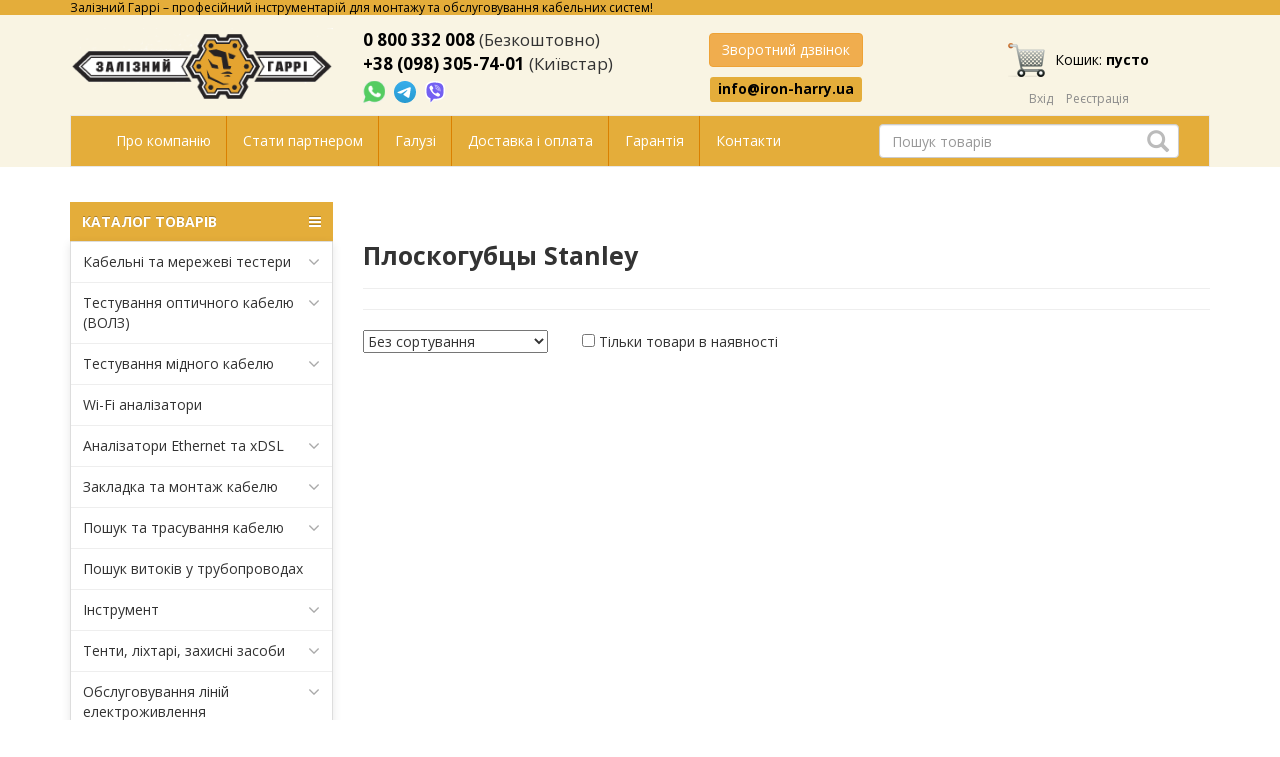

--- FILE ---
content_type: text/html; charset=utf-8
request_url: https://iron-harry.ua/tovar/3/3/3/
body_size: 15141
content:
<!DOCTYPE html>
<html>
<head>
    <meta charset="UTF-8"/>
    <meta name="google-site-verification" content="h0vEQLd_GbCISIS_m6mGh6HjWQOD_xXtdO4Fzq68GW0"/>
    <meta http-equiv="Cache-Control" content="max-age=3600, must-revalidate"/>
    <meta name="viewport" content="width=device-width, initial-scale=1.0"/>
    <meta name="robots" content="noyaca"/>
    <meta name="robots" content="noodp"/>
    <link href="/catalog/view/theme/ironharry/image/favicon.ico" rel="icon"/>
        <title>
        Плоскогубцы Stanley купити в Україні - Залізний Гаррі    </title>
            <meta name="description" content="Плоскогубцы Stanley - ціни, модельний ряд, опис, наявність на складі. Купити в Залізний Гаррі (Київ) зі швидкою доставкою по Україні!"/>     
    <!--<link rel="stylesheet" href="/catalog/view/style/bootstrap3/bootstrap.min.css">-->
    <link rel="stylesheet" type="text/css" href="/catalog/view/style/catalog.css"/>
    <link rel="stylesheet" type="text/css" href="/catalog/view/theme/ironharry/stylesheet/stylesheet.css?v=1"/>

    <script type="text/javascript" src="/catalog/view/theme/ironharry/javascript/library.js"></script>
    <script type="text/javascript" src="/catalog/view/theme/ironharry/javascript/framework.js"></script>

    <!-- Google tag (gtag.js) -->
    <script async src="https://www.googletagmanager.com/gtag/js?id=G-B6RQRKZN3C"></script>
    <script>
        window.dataLayer = window.dataLayer || [];
        function gtag(){dataLayer.push(arguments);}
        gtag('js', new Date());

        gtag('config', 'G-B6RQRKZN3C');
        gtag('config', 'AW-10889549859');
    </script>

    <!-- Event snippet for Website traffic conversion page -->
    <script> gtag('event', 'conversion', {'send_to': 'AW-10889549859/hr5DCNne5rwDEKOwxcgo'}); </script>

    <script type="text/javascript">
        window.clearCart = function () {
            ga('send', 'event', 'checkout_successful', 'checkout_successful');
        };
        window.form_callBack = function () {
            ga('send', 'event', 'call_back', 'call_back');
        };
        window.form_managerAsk = function () {
            ga('send', 'event', 'ask_manager', 'ask_manager');
        }
    </script>
</head>
<body>
<div id="up_arrow"></div>

<header>
    <!--<div class="top-row" style="width: 100%; color: white; font-family: 'Open Sans', sans-serif; background-color: red; text-align: center;">
        <div class="container">

            <div style="font-size: 16px; margin: 5px 0;">

                Акция! Месяц бесплатной доставки от «Залізного Гаррі»! <a href="https://iron-harry.ua/news/20200319/mesyacz-besplatnoj-dostavki-ot-zaliznogo-garri/" style="
    color: white;
    text-decoration: underline;
"> Подробнее... </a>
            </div>
        </div>
    </div>-->
    <div class="top-row visible-lg">
        <div class="container">
            <div class="top-row__promo">
                Залізний Гаррі – професійний інструментарій для монтажу та обслуговування кабельних систем!
            </div>

        </div>
    </div>
    <div class="container">
        <div class="row top-block row-flex">
            <div class="col-lg-3 col-md-3 col-sm-6 col-xs-6 top-block__item">
                <div class="top-block__logo">
                    <a href="/">
                        <img src="/catalog/view/theme/ironharry/image/sh.png" alt="Залізний Гаррі – професійний інструментарій для монтажу та обслуговування кабельних систем!">
                    </a>
                </div>
            </div>
            <div class="col-lg-3 col-md-3 col-sm-6 col-xs-6 top-block__item">
                <div class="top-block__number">
                    <a href="tel:0800332008">0 800 332 008</a> <span style="font-weight: 100;">(Безкоштовно)</span><br>
                    <a href="tel:+380983057401">+38 (098) 305-74-01</a> <span style="font-weight: 100;">(Київстар)</span>
                </div>
                <div class="top-block__messenger">
                    <a title="Напишіть нам у WhatsApp" href="https://wa.me/380983057401" target="_blank" rel="nofollow" onclick="ga('send','event','Whatsapp','Whatsapp');" class="whatsapp">
                        <img src="/catalog/view/image/whatsapp-button-sk.png">
                    </a>
                    <a title="Напишіть нам у Telegram" href="https://t.me/iron_harry" target="_blank" rel="nofollow" class="m-l-5">
                        <img src="/catalog/view/image/telegram_icon.svg" width="22px" height="22px">
                    </a>
                    <a title="Напишіть нам у Viber" href="viber://chat?number=+380955435912" class="viber vb_pk">
                        <img src="/catalog/view/image/icon_viber.svg">
                    </a>
                    <a title="Напишіть нам у Viber" href="viber://add?number=380955435912" class="viber vb_mb">
                        <img src="/catalog/view/image/icon_viber.svg">
                    </a>
                </div>
            </div>
            <div class="col-lg-3 col-md-3 col-sm-6 col-xs-6 top-block__item messenger">
                <div class="top-block__contacts">
                    <div class="top-block__button">
                        <button onclick="toggleCallRequest();" type="button" class="btn btn-warning call-request">Зворотний дзвінок</button>
                    </div>
                    <div class="top-block__mail">
                        <a class="label label-default" href="mailto:info@iron-harry.ua">info@iron-harry.ua</a>
                    </div>
                </div>
            </div>
            <div class="col-lg-3 col-md-3 col-sm-6 col-xs-6 top-block__item">
                <div class="top-block__cart">
                    <a href="/index.php?route=checkout/cart" class="top-block__cart-link hidden-xs">
                        <img class="top-block__cart-link-img" src="[data-uri]" alt="">
                        <span class="top-block__cart-link-text">Кошик: <strong>пусто</strong>
                            <br></span>
                    </a>

                    <a href="/index.php?route=checkout/cart" class="top-block__cart-link visible-xs">
                        <img class="top-block__cart-link-img" src="[data-uri]" alt="">
                    </a>

                </div>

                <div class="top-block__login">
                                            <ul class="register">
                            <li><a data-toggle="modal" data-target="#myModal">Вхід</a> </li>
                            <li> <a href="/index.php?route=checkout/registration">Реєстрація</a></li>
                        </ul>
                                    </div>
            </div>
        </div>
        <nav class="navbar navbar-default">
            <div class="container-fluid">

                <div class="navbar-header">
                    <button type="button" class="navbar-toggle collapsed" data-toggle="collapse" data-target="#bs-example-navbar-collapse-1" aria-expanded="false">
                        <span class="sr-only">Меню</span>
                        <span class="icon-bar"></span>
                        <span class="icon-bar"></span>
                        <span class="icon-bar"></span>
                    </button>
                    <a class="navbar-brand visible-xs">Меню</a>
                </div>

                <div class="collapse navbar-collapse" id="bs-example-navbar-collapse-1">
                    <ul class="nav navbar-nav">
                        <!-- <li><a href="/discounts.htm">Акции</a></li>
                        <li><a href="/news/">Новости</a></li>
                        <li><a href="/staties/">Статьи</a></li>
                        <li><a href="/videos/">Видео</a></li> -->
                        <li><a href="/about.htm">Про компанію</a></li>
                        <li><a href="/stat-partnerom/">Стати партнером</a></li>
                        <li><a href="/resheniya-po-otraslyam/">Галузі</a></li>
                        <li><a href="/payments-and-deliveries/">Доставка і оплата</a></li>
                        <li><a href="/warranty/">Гарантія</a></li>
                        <li><a href="/contact.htm">Контакти</a></li>
                    </ul>
                    <div id="search" class="navbar-form navbar-right search-block hidden-xs">
                        <div class="form-group search-block__input-block">

                            <input class="form-control search-block__input" onfocus="enableSearchResult(this)"
                                   type="text" onkeyup="liveSearch(this)" name="search" placeholder="Пошук товарів" autocomplete="off">

                            <a href="#" class="media search-block__res-item tpl__element">
                                <div class="media-left">
                                    <img class="media-object search-block__res-img">
                                </div>
                                <div class="media-body">
                                    <div class="search-block__res-description"></div>
                                </div>
                            </a>

                            <div class="search-block__results dropdown-menu"></div>

                            <span class="glyphicon glyphicon-search search-block__button" aria-hidden="true"></span>
                        </div>
                    </div>


                </div>
            </div>
        </nav>

        <div class="col-md-12 visible-xs header-search">
            <div id="search_m" class="navbar-form navbar-right search-block">
                <div class="form-group search-block__input-block">
                    <input class="form-control search-block__input-xs" onfocus="enableSearchResult(this)" type="text"
                           onkeyup="liveSearch(this)" name="search" placeholder="Пошук товарів" value="">

                    <a href="#" class="media search-block__res-item tpl__element">
                        <div class="media-left">
                            <img class="media-object search-block__res-img">
                        </div>
                        <div class="media-body">
                            <div class="search-block__res-description"></div>
                        </div>
                    </a>

                    <div class="search-block__results dropdown-menu"></div>

                    <span class="glyphicon glyphicon-search search-block__button" aria-hidden="true"></span>
                </div>
            </div>
        </div>

    </div>
</header>
<div class="background">
    <div class="container">
        <div class="row">
            <div class="col-md-3">
                <nav id="menu-vertical" class="btn-group btn-block">
    <button type="button" class="btn-menu btn-block dropdown-toggle" data-toggle="dropdown">
        <i class="fa fa-bars"></i>
        КАТАЛОГ ТОВАРІВ
    </button>
    <ul id="menu-vertical-list" class="dropdown-menu">

        <li data-submenu-id="menu-amazon-0" class="dropdown ">
			<span class="toggle-child">
				<i class="fa fa-plus plus"></i>
				<i class="fa fa-minus minus"></i>
			</span>
            <a href="javascript:void(0);" class="parent-link dropdown-toggle dropdown-img" data-toggle="dropdown">
                <i class="fa fa-angle-down arrow"></i>
                Кабельні та мережеві тестери </a>
            <div id="menu-amazon-0" class="ns-dd dropdown-menu-simple nsmenu-type-category-simple">
                <div class="dropdown-inner">

                    <ul class="list-unstyled nsmenu-haschild">
                        <li>
                            <a href="/tovar/1/5/84/">Кабельні тестери</a>
                        </li>
                        <li>
                            <a href="/tovar/1/11/1/">Мережеві тестери</a>
                        </li>
                        <li>
                            <a href="/tovar/1/5/85/">Сертифікація СКС</a>
                        </li>
                        <li>
                            <a href="/tovar/1/5/">Усі товари</a>
                        </li>

                    </ul>
                </div>
            </div>
        </li>

        <li data-submenu-id="menu-amazon-1" class="dropdown ">
			<span class="toggle-child">
				<i class="fa fa-plus plus"></i>
				<i class="fa fa-minus minus"></i>
			</span>
            <a href="javascript:void(0);" class="parent-link dropdown-toggle dropdown-img" data-toggle="dropdown">
                <i class="fa fa-angle-down arrow"></i>
                Тестування оптичного кабелю (ВОЛЗ)
            </a>
            <div id="menu-amazon-1" class="ns-dd dropdown-menu-simple nsmenu-type-category-simple">
                <div class="dropdown-inner">
                    <ul class="list-unstyled nsmenu-haschild">
                        <li>
                            <a href="/tovar/1/1/218/">Чищення оптичних конекторів</a>
                        </li>
                        <li>
                            <a href="/tovar/2/5/1/">Стрипери та ножиці для кевлару</a>
                        </li>
                        <li>
                            <a href="/tovar/2/5/7/">Набори інструментів для ВОЛЗ</a>
                        </li>
                        <li>
                            <a href="/tovar/1/1/10/">Зварювальні апарати для оптоволокна</a>
                        </li>
                        <li>
                            <a href="/tovar/1/32/">Сколювачі оптоволокна</a>
                        </li>
                        <li>
                            <a href="/tovar/1/1/4/">Оптичні рефлектометри</a>
                        </li>
                        <li>
                            <a href="/tovar/1/1/43/">VFL локатори пошкоджень</a>
                        </li>
                        <li>
                            <a href="/tovar/1/26/">Оптичні тестери</a>
                        </li>
                        <li>
                            <a href="/tovar/1/1/17/">Вимірники оптичної потужності</a>
                        </li>
                        <li>
                            <a href="/tovar/1/27/">Джерела оптичного випромінювання</a>
                        </li>
                        <li>
                            <a href="/tovar/1/1/20/">Вимірники втрат ВОЛЗ</a>
                        </li>
                        <li>
                            <a href="/tovar/1/1/42/">Атенюатори, ідентифікатори волокна</a>
                        </li>
                        <li>
                            <a href="/tovar/1/1/52/">Мікроскопи та відеомікроскопи</a>
                        </li>
                        <li>
                            <a href="/tovar/1/1/39/">Аксесуари для ВОЛЗ</a>
                        </li>
                        <li>
                            <a href="/tovar/1/1/9/">Оптичні телефони</a>
                        </li>
                        <li>
                            <a href="/tovar/1/1/1/">Встановлення клейових конекторів</a>
                        </li>
                        <li>
                            <a href="/tovar/1/28/">Усі товари</a>
                        </li>
                    </ul>
                </div>
            </div>
        </li>

        <li data-submenu-id="menu-amazon-2" class="dropdown ">
			<span class="toggle-child">
				<i class="fa fa-plus plus"></i>
				<i class="fa fa-minus minus"></i>
			</span>
            <a href="javascript:void(0);" class="parent-link dropdown-toggle dropdown-img" data-toggle="dropdown">
                <i class="fa fa-angle-down arrow"></i>
                Тестування мідного кабелю
            </a>
            <div id="menu-amazon-2" class="ns-dd dropdown-menu-simple nsmenu-type-category-simple">
                <div class="dropdown-inner">
                    <ul class="list-unstyled nsmenu-haschild">
                        <li>
                            <a href="/tovar/1/6/14/">Рефлектометри для міді</a>
                        </li>
                        <li>
                            <a href="/tovar/1/31/">Генератори та щупи (прозвонка)</a>
                        </li>
                        <li>
                            <a href="/tovar/1/8/3/">Тестові телефонні трубки</a>
                        </li>
                        <li>
                            <a href="/tovar/1/10/59/">Мультиметри</a>
                        </li>
                        <li>
                            <a href="/tovar/1/31/">Усі товари</a>
                        </li>
                    </ul>
                </div>
            </div>
        </li>

        <li data-submenu-id="menu-amazon-4" class="dropdown ">
			<span class="toggle-child">
				<i class="fa fa-plus plus"></i>
				<i class="fa fa-minus minus"></i>
			</span>
            <a href="/tovar/1/22/8/" class="parent-link dropdown-toggle dropdown-img" style="cursor: pointer" data-toggle="dropdown">
                Wi-Fi аналізатори
            </a>
        </li>

        <li data-submenu-id="menu-amazon-6" class="dropdown ">
			<span class="toggle-child">
				<i class="fa fa-plus plus"></i>
				<i class="fa fa-minus minus"></i>
			</span>
            <a href="javascript:void(0);" class="parent-link dropdown-toggle dropdown-img" data-toggle="dropdown">
                <i class="fa fa-angle-down arrow"></i>
                Аналізатори Ethernet та xDSL
            </a>
            <div id="menu-amazon-6" class="ns-dd dropdown-menu-simple nsmenu-type-category-simple">
                <div class="dropdown-inner">
                    <ul class="list-unstyled nsmenu-haschild">
                        <li>
                            <a href="/tovar/1/9/9/">Аналізатори xDSL</a>
                        </li>
                        <li>
                            <a href="/tovar/1/3/51/">Аналізатори Ethernet, SDH/SONET, OTN, Fiber</a>
                        </li>
                        <li>
                            <a href="/tovar/1/3/">Усі товари</a>
                        </li>
                    </ul>
                </div>
            </div>
        </li>

        <li data-submenu-id="menu-amazon-7" class="dropdown ">
			<span class="toggle-child">
				<i class="fa fa-plus plus"></i>
				<i class="fa fa-minus minus"></i>
			</span>
            <a href="javascript:void(0);" class="parent-link dropdown-toggle dropdown-img" data-toggle="dropdown">
                <i class="fa fa-angle-down arrow"></i>
                Закладка та монтаж кабелю
            </a>
            <div id="menu-amazon-7" class="ns-dd dropdown-menu-simple nsmenu-type-category-simple">
                <div class="dropdown-inner">
                    <ul class="list-unstyled nsmenu-haschild">
                        <li>
                            <a href="/tovar/2/2/1/">Пристрій закладки кабелю (ПЗК)</a>
                        </li>

                        <li>
                            <a href="/tovar/2/2/15/">Телескопічні жердини (штанги)</a>
                        </li>
                        <li>
                            <a href="/tovar/2/2/16/">Панчохи для захоплення кабелю</a>
                        </li>
                        <li>
                            <a href="/tovar/2/2/6/">Кабельні лебідки</a>
                        </li>
                        <li>
                            <a href="/tovar/2/2/14/">Ролики для протягування кабелю</a>
                        </li>
                        <li>
                            <a href="/tovar/2/2/135/">Домкрати для кабельних барабанів</a>
                        </li>
                        <li>
                            <a href="/tovar/2/11/3/">Задувка оптичного кабелю</a>
                        </li>
                        <li>
                            <a href="/tovar/2/11/">Усі товари</a>
                        </li>
                    </ul>
                </div>
            </div>
        </li>

        <li data-submenu-id="menu-amazon-8" class="dropdown ">
			<span class="toggle-child">
				<i class="fa fa-plus plus"></i>
				<i class="fa fa-minus minus"></i>
			</span>
            <a href="javascript:void(0);" class="parent-link dropdown-toggle dropdown-img" data-toggle="dropdown">
                <i class="fa fa-angle-down arrow"></i>
                Пошук та трасування кабелю
            </a>
            <div id="menu-amazon-8" class="ns-dd dropdown-menu-simple nsmenu-type-category-simple">
                <div class="dropdown-inner">
                    <ul class="list-unstyled nsmenu-haschild">
                        <li>
                            <a href="/tovar/1/2/">Трасошукачі</a>
                        </li>
                        <li>
                            <a href="/tovar/1/12/3/">Маркерошукачі та маркери</a>
                        </li>
                        <li>
                            <a href="/tovar/1/7/1/">Тестові набори</a>
                        </li>
                        <li>
                            <a href="/tovar/1/7/2/">Тональні генератори</a>
                        </li>
                        <li>
                            <a href="/tovar/1/7/7/">Індуктивні щупи</a>
                        </li>
                        <li>
                            <a href="/tovar/1/29/">Усі товари</a>
                        </li>
                    </ul>
                </div>
            </div>
        </li>

        <li data-submenu-id="menu-amazon-9" class="dropdown ">
			<span class="toggle-child">
				<i class="fa fa-plus plus"></i>
				<i class="fa fa-minus minus"></i>
			</span>
            <a href="/tovar/1/21/" class="parent-link dropdown-toggle dropdown-img" style="cursor: pointer" data-toggle="dropdown">
                Пошук витоків у трубопроводах
            </a>
        </li>

        <li data-submenu-id="menu-amazon-11" class="dropdown ">
			<span class="toggle-child">
				<i class="fa fa-plus plus"></i>
				<i class="fa fa-minus minus"></i>
			</span>
            <a href="javascript:void(0);" class="parent-link dropdown-toggle dropdown-img" data-toggle="dropdown">
                <i class="fa fa-angle-down arrow"></i>
                Інструмент
            </a>
            <div id="menu-amazon-11" class="ns-dd dropdown-menu-simple nsmenu-type-category-simple">
                <div class="dropdown-inner">
                    <ul class="list-unstyled nsmenu-haschild">
                        <li>
                            <a href="/tovar/2/1/">Набори інструментів</a>
                        </li>
                        <li>
                            <a href="/tovar/2/4/">Кримпери</a>
                        </li>
                        <li>
                            <a href="/tovar/2/3/">Стріппери</a>
                        </li>
                        <li>
                            <a href="/tovar/2/3/4/">Ножі</a>
                        </li>
                        <li>
                            <a href="/tovar/2/3/7/">Ножиці</a>
                        </li>
                        <li>
                            <a href="/tovar/2/7/">Розшивка на крос</a>
                        </li>
                        <li>
                            <a href="/tovar/2/6/">Накрутка кабелю</a>
                        </li>
                        <li>
                            <a href="/tovar/3/19/">Слюсарний інструмент</a>
                        </li>
                        <li>
                            <a href="/tovar/3/8/">Інструмент для перфорації листового металу</a>
                        </li>
                        <li>
                            <a href="/tovar/2/12/">Усі товари</a>
                        </li>
                    </ul>
                </div>
            </div>
        </li>

        <li data-submenu-id="menu-amazon-12" class="dropdown ">
			<span class="toggle-child">
				<i class="fa fa-plus plus"></i>
				<i class="fa fa-minus minus"></i>
			</span>
            <a href="javascript:void(0);" class="parent-link dropdown-toggle dropdown-img" data-toggle="dropdown">
                <i class="fa fa-angle-down arrow"></i>
                Тенти, ліхтарі, захисні засоби
            </a>
            <div id="menu-amazon-12" class="ns-dd dropdown-menu-simple nsmenu-type-category-simple">
                <div class="dropdown-inner">
                    <ul class="list-unstyled nsmenu-haschild">
                        <li>
                            <a href="/tovar/3/2/1/">Професійні ліхтарі</a>
                        </li>
                        <li>
                            <a href="/tovar/3/10/1/">Ящики, кейси, сумки</a>
                        </li>
                        <li>
                            <a href="/tovar/3/2/18/">Окуляри захисні</a>
                        </li>
                        <li>
                            <a href="/tovar/3/17/">Усі товари</a>
                        </li>
                    </ul>
                </div>
            </div>
        </li>

        <li data-submenu-id="menu-amazon-13" class="dropdown ">
			<span class="toggle-child">
				<i class="fa fa-plus plus"></i>
				<i class="fa fa-minus minus"></i>
			</span>
            <a href="javascript:void(0);" class="parent-link dropdown-toggle dropdown-img" data-toggle="dropdown">
                <i class="fa fa-angle-down arrow"></i>
                Обслуговування ліній електроживлення
            </a>
            <div id="menu-amazon-13" class="ns-dd dropdown-menu-simple nsmenu-type-category-simple">
                <div class="dropdown-inner">
                    <ul class="list-unstyled nsmenu-haschild">
                        <li>
                            <a href="/tovar/1/30/1/">Муфти холодної усадки</a>
                        </li>
                        <li>
                            <a href="/tovar/1/5/76/">Індикатори короткого замикання (ІКЗ)</a>
                        </li>
                        <li>
                            <a href="/tovar/1/6/14/">Рефлектометри для міді</a>
                        </li>
                        <li>
                            <a href="/tovar/1/29/">Прилади для пошуку кабелю в землі та стінах</a>
                        </li>
                        <li>
                            <a href="/tovar/1/30/2/">Ізоляційні матеріали</a>
                        </li>
                        <li>
                            <a href="/tovar/1/30/">Усі товари</a>
                        </li>
                    </ul>
                </div>
            </div>
        </li>

        <li data-submenu-id="menu-amazon-14" class="dropdown ">
			<span class="toggle-child">
				<i class="fa fa-plus plus"></i>
				<i class="fa fa-minus minus"></i>
			</span>
            <a href="javascript:void(0);" class="parent-link dropdown-toggle dropdown-img" data-toggle="dropdown">
                <i class="fa fa-angle-down arrow"></i>
                Прилади загального призначення
            </a>
            <div id="menu-amazon-14" class="ns-dd dropdown-menu-simple nsmenu-type-category-simple">
                <div class="dropdown-inner">

                    <ul class="list-unstyled nsmenu-haschild">
                        <li>
                            <a href="/tovar/1/10/24/">Тестери напруги</a>
                        </li>
                        <li>
                            <a href="/tovar/1/10/59/">Мультиметри</a>
                        </li>
                        <li>
                            <a href="/tovar/1/15/">Усі товари</a>
                        </li>
                    </ul>
                </div>
            </div>
        </li>

    </ul>
</nav>
<div id="menuMask"></div>

<div id="menuconf"></div>

<script type="text/javascript">
    $(window).bind("load resize", function (e) {
        var $menu = $("#menu-vertical-list");
        if ($(window).width() > 922) {
            $menu.menuAim('switchToHover');
        } else {
            $menu.menuAim('switchToClick');
        }

        $menu.menuAim({
            activateCallback: activateSubmenu,
            deactivateCallback: deactivateSubmenu
        });

        function activateSubmenu(row) {
            var $row = $(row),
                submenuId = $row.data("submenuId"),
                $submenu = $("#" + submenuId),
                height = $menu.outerHeight(),
                width = $menu.outerWidth();
            $submenu.css({
                display: "block",
                top: -1
            });
            $row.find("a").addClass("maintainHover");
        }

        function deactivateSubmenu(row) {
            var $row = $(row),
                submenuId = $row.data("submenuId"),
                $submenu = $("#" + submenuId);
            $submenu.css("display", "none");
            $row.find("a").removeClass("maintainHover");
        }

        $("#menu-vertical .dropdown-menu li").click(function (e) {
            e.stopPropagation();
        });
        $("#menu-vertical .dropdown-menu li").click(function (e) {
            $("a.maintainHover").removeClass("maintainHover");
        });

    });

    $(".ns-dd").hover(function () {
        $(this).parent().find('.parent-link').toggleClass('hover');
    });
    $(".child-box").hover(function () {
        $(this).parent().find('.with-child').toggleClass('hover');
    });
    $(".toggle-child").click(function () {
        $(this).toggleClass('open');
        $(this).parent().parent().parent().toggleClass('activemenu');
        $(this).parent().find('.dropdown-menu-simple').slideToggle(200);
        $(this).parent().find('.dropdown-menu-full').slideToggle(200);
        $(this).parent().find('.dropdown-menu-full-image').slideToggle(200);
        $(this).parent().find('.dropdown-menu-html-block').slideToggle(200);
        $(this).parent().find('.dropdown-menu-manufacturer').slideToggle(200);
        $(this).parent().find('.dropdown-menu-information').slideToggle(200);
        $(this).parent().find('.dropdown-menu-product').slideToggle(200);
    });

</script>




    <!-- нужно только для НЕсворачивания меню на десктопной версии -->
    <script type="text/javascript">
        if (window.matchMedia("(min-width: 992px)").matches) {
            $('#menu-vertical-list').addClass("nsmenu-block");
        }
        $(window).resize(function () {
            if ($(window).width() > 992) {
                $('#menu-vertical-list').addClass("nsmenu-block");
            } else {
                $('#menu-vertical-list').removeClass("nsmenu-block");
            }
        });
        $(function () {
            $('#menu-header-open').css({'min-height': $('#menu-vertical-list').outerHeight() - 20});
        });
    </script>


<div class="list-group menu-module hidden-xs">
    <a class="list-group-item" href="/news/">Новини</a>
    <a class="list-group-item" href="/staties/">Статті</a>
    <a class="list-group-item" href="/videos/">Відео</a>
    <a class="list-group-item" href="/discounts.htm">Акції</a>
</div><script>
    $(document).ready(function() {

        if($('.filters__category .clear-all').html()) {

            $('#menu-vertical-list').removeClass("nsmenu-block");

            var filter = $('div.filters_block').html();
            $('div.filters_block').html('');
            $('div.sk_filters').html(filter);
        }
        else {
            $('#menu-vertical-list').addClass("nsmenu-block");
        }
    });
</script>

<div class="hidden-md hidden-lg filters-button-block" onClick="$('.sk_filters').slideToggle(1100); return false;">Фільтри</div>
<div class="sk_filters"></div><br>
<div class="jumbotron podpiska-container visible-md visible-lg">
    <a class="podpiska-link" href="/?route=sub/news">
        <p> <span style="font-size:20px; color: #e4ad3a;">Підписатись на новини!</p>
    </a>
</div>

<div class="owl-carousel owl-theme visible-lg">
    <div class="item">
        <a href="/tovar/120837/">
            <img border="0" src="/catalog/view/theme/ironharry/image/slides/CM210.jpg" />
        </a>
    </div>
    <div class="item">
        <a href="/tovar/1/1/43/">
            <img border="0" src="/catalog/view/theme/ironharry/image/slides/GRW-VLS-8-10.jpg" />
        </a>
    </div>
    <div class="item">
        <a href="/tovar/45948/">
            <img border="0" src="/catalog/view/theme/ironharry/image/slides/GT-701K-G.jpg" />
        </a>
    </div>
    <div class="item">
        <a href="/tovar/2/4/15/">
            <img border="0" src="/catalog/view/theme/ironharry/image/slides/JIC-RJ45-5100.jpg" />
        </a>
    </div>
    <div class="item">
        <a href="/tovar/120677/">
            <img border="0" src="/catalog/view/theme/ironharry/image/slides/LinkXpert TP.jpg" />
        </a>
    </div>
    <div class="item">
        <a href="/tovar/34081/">
            <img border="0" src="/catalog/view/theme/ironharry/image/slides/NetCat Pro.jpg" />
        </a>
    </div>
    <div class="item">
        <a href="/tovar/101181/">
            <img border="0" src="/catalog/view/theme/ironharry/image/slides/SWIFT-K33.jpg" />
        </a>
    </div>
    <div class="item">
        <a href="/tovar/104389/">
            <img border="0" src="/catalog/view/theme/ironharry/image/slides/UC-4569.jpg" />
        </a>
    </div>
</div>

<script>
    $('.owl-carousel').owlCarousel({
        items: 1,
        loop: true,
        margin: 10,
        animateOut: 'fadeOut',
        animateIn: 'fadeIn',
        autoHeight: true,
        autoplay: true,
        autoplayTimeout: 3000,
        autoplayHoverPause: true
    })
</script>

<div class="visible-md visible-lg" style="text-align:center; margin:10px 0;">
    <a href="https://www.facebook.com/ZaliznyiHarry/?epa=SEARCH_BOX" target="_blank"><img
            src="/catalog/view/theme/ironharry/image/facebook.png"></a>
    <!-- <a href="http://vk.com/iron_harry" target="_blank"><img src="/catalog/view/theme/ironharry/image/vkontakte.png"></a>
    <a href="https://twitter.com/Iron_Harry" target="_blank"><img src="/catalog/view/theme/ironharry/image/twitter.png"></a> -->
</div>

<div class="visible-md visible-lg" style="text-align:center; margin:10px 0;">
    <p><a style="font-size: inherit;" data-fancybox data-type="iframe" data-src="/privacy/ua/policy.php?site=https://iron-harry.ua&mail=info@iron-harry.ua" href="javascript:void(0)">Політика конфіденційності та захисту персональних даних</a></p>
</div>

            </div>
            <div class="col-md-9">
                <div class="modal fade cart-modal" tabindex="-1" role="dialog">
    <div class="modal-dialog modal-lg" role="document">
        <div class="modal-content">
            <div class="modal-header">
                <button type="button" class="close" data-dismiss="modal" aria-label="Close"><span aria-hidden="true">&times;</span>
                </button>
                <p class="modal-title">Товар додано до кошика</p>
            </div>
            <div class="modal-body">
                <div class="row">
                    <div class="col-lg-8 col-md-8 col-sm-7 col-xs-12">
                        <div class="media">
                            <div id="cart-modal-img" class="media-left media-middle"></div>
                            <div class="media-body">
                                <p id="cart-modal-title"></p>
                                <p id="cart-modal-articul">
                                    <span class="label label-default"></span>
                                </p>
                                <p id="cart-modal-quantity">Кількість: <strong></strong></p>
                                <p id="cart-modal-price"><strong></strong></p>
                            </div>
                        </div>
                    </div>
                    <div class="col-lg-4 col-md-4 col-sm-5 col-xs-12">
                        <div class="well">
                            <p class="modal-title">В кошику</p><br>
                            <p id="cart-modal-total-quantity">Товарів: <strong></strong></p>
                            <p id="cart-modal-total-price">На суму: <strong></strong></p>
                            <hr>
                            <p class="text-center">
                                <a href="/index.php?route=checkout/cart" class="btn btn-primary">Перейти до кошика</a>
                            </p>
                        </div>
                    </div>
                </div>
            </div>
        </div>
    </div>
</div>




<div class="category">
            <div class="page-header">
        <h1>Плоскогубцы Stanley</h1>
    </div>
        <!--    --><!--        <a class="category__main-image fancybox" href="--><!--">-->
<!--            <img class="category__main-img" src="--><!--" alt="--><!--"/>-->
<!--        </a>-->
<!--    -->            
        
            </div>


            <div id="products-block-start"></div>
    
    
<hr />

<div class="filters_block">
    <div class="filters__category">
                        <div class="show-filters"></div>
            </div>
</div>
<div class="filters__category">
    <input type="hidden" name="page" class="filters__parameters" value=""/>
    <input type="hidden" class="filters__item-sort-input filters__parameters" value="" name="sort"/>
    <div class="sort-group row">
        <div class="col-md-3 col-sm-4 col-xs-12">
            <select id='sort_by_price'>
                <option value="1">Без сортування</option>
                <option value="2"  >Від дешевих до дорогих</option>
                <option value="3"  >Від дорогих до дешевих</option>
            </select>
        </div>
        <div class="col-md-9 col-sm-8 col-xs-12">
            <input type="checkbox" value="1" id="in_stock"  >
            <label for="in_stock">Тільки товари в наявності</label>
        </div>
    </div>
    <div class="btn-group1" data-toggle="buttons" style="display: none">
        <label onclick="categoryFiltersSortChangedNew()" type="button" class="btn btn-primary ">
            Сортувати за ціною         </label>
        <label onclick="categoryFiltersChangedNew(true)" class="btn btn-primary ">
            <input id="filters__item_exists" class="filters__parameters" name="exist" type="checkbox" autocomplete="off" >
            Тільки товари в наявності
        </label>
    </div>
</div>

        
    <nav class="pagination__container">
        <ul class="pagination">
                                            </ul>
    </nav>


    <div class="category__bottom user-content">
            </div>

<script>
    $('.category__thumbs').owlCarousel({
        loop: false,
        center: true,
        margin: 5,
        items:10,
        nav: false
    })
</script>            </div>
        </div>
    </div>
</div>

<div class="modal__call-req">
    <div class="call-req">
    <script type="text/javascript">
        function toggleCallRequest() {
            $('.call-req').fadeToggle(100);
        }

        function sendCallRequest() {
            $.ajax({
                url: '/index.php?route=information/forms/callRequest',
                type: "POST",
                data: $('.call-req form').serialize(),
                success: function (data) {
                    $('.call-req form').replaceWith(data);
                }
            });
        }
    </script>
    <div class="call-req__tittle-block">
        <div class="call-req__title">Замовити дзвінок</div>
        <div class="call-req__close" onclick="toggleCallRequest();">X</div>
    </div>
    
        
            <form method="post" id="form_22" enctype="multipart/form-data">
	<input type="hidden" name="_send_form_22" value="1">
	<input type="hidden" name="workAlways" value="">
	<input type="hidden" name="url" value="">
	<input type="hidden" name="agent" value="">
	<div class="form_ch" style="display:none;">
	    <div>Телефон: <input name="telephone" value=""></div>
		<div>Email: <input name="email" value="" style="width:200px;"></div>
		<div>Подтверждение согласия на отправку данных: <input name="confirm" value="1" type="checkbox"></div>
	</div>
	
	<script>
	
	    (function(){
	        
	        // Это не работает на старых jquery
	        /*let f = $("#form_22");*/
	        
	        $("#form_22").find(".form_ch").hide();
            $("#form_22").find("input[name=con"+"fi"+"rm]").val("9"+"90").prop("checked","checked").attr("checked","checked");
            $("#form_22").find("input[name=ur"+"l]").val(document.location);
            $("#form_22").find("input[name=ag"+"ent]").val(navigator.userAgent);
            $("body").on("click change keyup", "input", function(){
                $("#form_22").find("input[name=te"+"leph"+"one]").val("1769012515ba57515cc082dede217b933cbec21782");
                
                /*console.log(
                "confirm="+
                $("#form_22").find("input[name=con"+"fi"+"rm]").val()+
                "  key="+
                $("#form_22").find("input[name=te"+"leph"+"one]").val()
                );*/
           
            });
        })();
        
    </script>        <div class="call-req__body">
            <div class="call-req__description">
                Залишіть свої контакти і наш спеціаліст передзвонить Вам<br/>
                протягом кількох хвилин.<br/>
                Час роботи контакт-центру <strong>9:00 – 18:00</strong> (по Україні)
            </div>
            <div class="call-req__form">
                <div class="call-req__row">
                    <div class="call-req__label">Ваше ім'я</div>
                    <input name="field_4[]" value="" class="call-req__input call-req__input-name " type="text">                </div>
                <div class="call-req__row">
                    <div class="call-req__label">Телефон</div>
                    <input name="field_8[]" value="" class="call-req__input call-req__input-phone " type="text">                </div>
                <div class="call-req__row">
                    <div class="call-req__label">Коментар</div>
                    <textarea name="field_17[]" class="call-req__textarea call-req__input-comment "></textarea>                </div>
                <div class="call-req__row">
                                        <label>
						<input name="field_170[]" class="mr-5" type="checkbox" value="1"><label class="newPolitic"></label>
<br class="anchor" style="display: none;">
<script>
    $('.anchor').prevAll('.newPolitic:first').replaceWith(' Я приймаю умови <a style="font-size: inherit;" data-fancybox data-type="iframe" data-src="/privacy/ua/offerta.php?site=' + window.location.protocol + '//' + window.location.hostname + '" href="javascript:void(0)">Угоди користувача</a> і даю свою згоду на обробку моїх персональних даних на умовах і для цілей, визначених <a style="font-size: inherit;" data-fancybox data-type="iframe" data-src="/privacy/ua/policy.php?site=' + window.location.protocol + '//' + window.location.hostname + '&mail=info@' + window.location.hostname + '">Політикою конфіденційності</a>');
</script>  <span class="error">*</span>                    </label>
                </div>
                <div class="call-req__row">
                    <div class="call-req__send-form" onclick="sendCallRequest();">Відправити</div>
                    <div class="call-req__close-form" onclick="toggleCallRequest();">Закрити</div>
                </div>
            </div>
        </div>
        </form>

    </div>
</div>
<nav class="navbar navbar-default visible-xs footer-menu">
    <div class="container-fluid">

        <div class="navbar-header">
            <button type="button" class="navbar-toggle collapsed" data-toggle="collapse"
                    data-target="#bs-example-navbar-collapse-2" aria-expanded="false">
                <span class="sr-only">Меню</span>
                <span class="icon-bar"></span>
                <span class="icon-bar"></span>
                <span class="icon-bar"></span>
            </button>
            <a class="navbar-brand-color visible-xs">См. также</a>
        </div>

        <div class="collapse navbar-collapse" id="bs-example-navbar-collapse-2">
            <ul class="nav navbar-nav">
                <li><a class="hidden-sm hidden-md hidden-lg" href="/news/">Новости</a></li>
                <li><a class="hidden-sm hidden-md hidden-lg" href="/staties/">Статьи</a>
                </li>
                <li><a class="hidden-sm hidden-md hidden-lg" href="/videos/">Видео</a></li>
                <li><a class="hidden-sm hidden-md hidden-lg" href="/discounts.htm">Акции</a></li>
            </ul>
            <div id="search" class="navbar-form navbar-right search-block hidden-xs">
                <div class="form-group search-block__input-block">
                    <input class="form-control search-block__input" onfocus="enableSearchResult(this)"
                           type="text" onkeyup="liveSearch(this)" name="search" placeholder="Поиск товаров" value="">

                    <a href="#" class="media search-block__res-item tpl__element">
                        <div class="media-left">
                            <img class="media-object search-block__res-img">
                        </div>
                        <div class="media-body">
                            <div class="search-block__res-description"></div>
                        </div>
                    </a>

                    <div class="search-block__results dropdown-menu"></div>

                    <span class="glyphicon glyphicon-search search-block__button" aria-hidden="true"></span>
                </div>
            </div>


        </div>
    </div>
</nav>

<div class="container visible-xs">
    <div class="row">
        <div class="col-sm-12 col-xs-12">
            <div class="jumbotron podpiska-container">
                <a class="podpiska-link" href="/?route=sub/news">
                    <p> <span style="font-size:20px; color: #e4ad3a;">Підписатись на новини!</p>
                </a>
            </div>
        </div>
    </div>
</div>

<!--<div class="container-fluid footer__bottom">-->
<!--    &copy; 2004---><!-- «Залізний Гаррі». Все права защищены.-->
<!--    Перепечатка информации возможна только при согласии-->
<!--    администратора и активной ссылки на источник. <br>-->
<!--</div>-->
<div class="container-fluid footer__bottom">
    &copy; 2004-2026 «Залізний Гаррі» - Українa, м. Київ, вул. Старосільська 1У, 2 під'їзд, тел: 0 800 332 008, info@iron-harry.ua <br>
    Всі права захищені. Передрук інформації можливий лише за згодою адміністратора та активному посиланні на джерело.
</div>

<div class="modal fade" id="myModal" tabindex="-1" role="dialog" aria-labelledby="myModalLabel">
    <div class="modal-dialog modal-sm" role="document">
        <div class="modal-content">
            <div class="modal-header">
                <button type="button" class="close" data-dismiss="modal" aria-label="Close"><span
                            aria-hidden="true">&times;</span></button>
                <h4 class="modal-title" id="myModalLabel">Увійти та замовити</h4>
            </div>
            <div class="modal-body">
                <div class="right-login">
                    <div class="login_block">
                        <div class="input-group">
                            <span class="input-group-addon" id="basic-addon1">E-mail:</span>
                            <input type="text" id="login_email" name="login_email" class="form-control" aria-describedby="basic-addon1">
                        </div>
                        <br>
                        <div class="input-group">
                            <span class="input-group-addon" id="basic-addon2">Пароль:</span>
                            <input type="password" id="login_pass" name="login_pass" class="form-control" aria-describedby="basic-addon2">
                        </div>
                        <br>
                        <div class="button_container">
                            <button class="btn btn-default login_button button">Увійти</button>
                        </div>
                        <br>
                        <div class="forget_notice">
                            <a href="#">Забули свій пароль?</a>
                        </div>
                    </div>
                    <div class="forgotten_block" style="display: none">
                        <h3>Нагадування пароля</h3>

                        <div class="input-group">
                            <span class="input-group-addon" id="basic-addon3">E-mail:</span>
                            <input type="text" id="forgotten_email" name="login_email_forgot" class="form-control" aria-describedby="basic-addon3">
                        </div>
                        <br>

                        <div class="button_container">
                            <button class="btn btn-default forgot_button button">Нагадати</button>
                        </div>
                        <br>
                        <div class="forgotten_notice">
                        </div>
                        <div class="back_to_login">
                            <a href="#">Повернутись до авторизації</a>
                        </div>
                    </div>


                </div>
            </div>

        </div>
    </div>
</div>

<div style="display:none" itemscope itemtype="http://schema.org/LocalBusiness">
    <span itemprop="name">Залізний Гаррі</span>
    <div itemprop="address" itemscope itemtype="http://schema.org/PostalAddress">
        <span itemprop="streetAddress">вул. Старосільська 1У, 2 під'їзд, 2 поверх</span>
        <span itemprop="postalCode">02125</span>
        <span itemprop="addressLocality">Київ</span>
    </div>
    <span itemprop="telephone">0 800 332 008</span>
    <span itemprop="telephone">+38 (098) 305-74-01</span>
    <span itemprop="email">info@iron-harry.ua</span>
    <time itemprop="openingHours" datetime="Mo, Tu, We, Th, Fr 09:00-18:00">9:00 - 18:00 (пн-пт)</time>
    <span itemprop="priceRange">от 100 грн.</span>
    <img src="https://iron-harry.ua/catalog/view/theme/ironharry/image/sh.png" itemprop="image" alt="Залізний Гаррі"/>
</div>

<script type="text/javascript" src="/catalog/view/theme/ironharry/javascript/main.js" charset="utf-8"></script>
<script type="text/javascript" src="/catalog/view/theme/ironharry/javascript/configurator.js" charset="utf-8"></script>
<script type="text/javascript" src="/catalog/view/js/catalog-new.js?t=2" charset="utf-8"></script>
<script type="text/javascript" src="/catalog/view/js/unmarket.js"></script>


<script>
    $(document).ready(function () {
//        $('table').removeAttr('style').addClass('table').wrap('<div class="table-responsive"></div>');
        $('table').addClass('table').wrap('<div class="table-responsive"></div>');
        $("h2").css('width', '');
        $("p").css('width', '');
        $('.product__description-short > ul > li > span').removeAttr('style');
        $('.product__description-short > p > span').removeAttr('style');
        $('.product__description-short > ul > li').removeAttr('style');
        $('.product__description-short > ul').removeAttr('style');
        $(".input_block").css('float', 'left');
        $(".input_block").css('width', '100%');
//        $(".information__description img").removeAttr('width height style').addClass('img-responsive');
        $(".tab-pane > p > iframe").addClass('embed-responsive-item').wrap('<div class="embed-responsive embed-responsive-16by9"></div>');
        $(".information__description > p > iframe").removeAttr('width height').addClass('embed-responsive-item').wrap('<div class="embed-responsive embed-responsive-16by9"></div>');

        function makeSortUrl() {

            var arr = new Array();

            var path = location.search;
            path = path.substr(1);

            arr = path.split('&');
            console.log(arr);

            var sort1 = arr.indexOf('sort=price_asc');
            if(sort1 >= 0) arr.splice(sort1, 1);

            var sort2 = arr.indexOf('sort=price_desc');
            if(sort2 >= 0) arr.splice(sort2, 1);

            var exist = arr.indexOf('exist=1');
            if(exist >= 0) arr.splice(exist, 1);

            var checkbox = 0;
            if ($("#in_stock").is(":checked") == true) checkbox = 1;

            var type = $("#sort_by_price option:selected").val();

            if(type == 2) arr.push("sort=price_asc");
            else if(type == 3) arr.push("sort=price_desc");

            if(checkbox == 1) arr.push("exist=1");

            if(arr.length < 1) {

                window.location.href = './'
            }
            else {

                window.location.href = './?' + arr.join('&');
            }
        }

        $(function() {
            $('#sort_by_price')
                .change(function() {
                    makeSortUrl();
                });
            $('#in_stock')
                .click(function() {
                    makeSortUrl();
                });
        });
    })
</script>

<!-- Facebook Pixel Code -->
<script>
    !function(f,b,e,v,n,t,s)
    {if(f.fbq)return;n=f.fbq=function(){n.callMethod?
        n.callMethod.apply(n,arguments):n.queue.push(arguments)};
        if(!f._fbq)f._fbq=n;n.push=n;n.loaded=!0;n.version='2.0';
        n.queue=[];t=b.createElement(e);t.async=!0;
        t.src=v;s=b.getElementsByTagName(e)[0];
        s.parentNode.insertBefore(t,s)}(window,document,'script',
        'https://connect.facebook.net/en_US/fbevents.js');
    fbq('init', '439823730102046');
    fbq('track', 'PageView');
</script>
<noscript>
    <img height="1" width="1" src="https://www.facebook.com/tr?id=439823730102046&ev=PageView&noscript=1"/>
</noscript>
<!-- End Facebook Pixel Code -->

</body>
</html>

--- FILE ---
content_type: application/javascript
request_url: https://iron-harry.ua/catalog/view/js/catalog-new.js?t=2
body_size: 6635
content:
(function ($) {
    var is_fiz = true,
		type_counterparty = 0,
        is_fiz_ur_checked = false,
        thisButton,
        // is_ur_fakt = true,
        is_waiting,
        validated = false,
        company_data = false,
        company_exists = false;

    function updateCompanyCodeField() {
        const isFOP = $('#relation_type_ie').is(':checked');
        const isUR = $('#relation_type_ur').is(':checked');
        const isFiz = $('#relation_type_fiz').is(':checked');

        const label = $('#company_code_label');
        const input = $('#company_code');

        if (isFOP) {
            label.html('Код ДРФО (ІПН): <span class="required">*</span>');
            input.attr({
                placeholder: '10 цифр',
                maxlength: 10,
                pattern: '\\d*',
                inputmode: 'numeric'
            });
            input.prop('required', true);
        } else if (isUR) {
            label.html('Код ЄДРПОУ: <span class="required">*</span>');
            input.attr({
                placeholder: '8 цифр',
                maxlength: 8,
                pattern: '\\d*',
                inputmode: 'numeric'
            });
            input.prop('required', true);
        } else if (isFiz) {
            // input.val('');
            input.prop('required', false);
        }

        input.removeClass('red_border');
        input.val('');
    }

    $(document).on('change', 'input[name="relation_type"]', function () {
        let selectedValue = $(this).val();
        $('.warn').remove();
        // is_fiz_ur_checked = true;

        if (selectedValue === 'relate_state[fiz]') {
            is_fiz = true;
            type_counterparty = 0;

            $('#step-2').fadeOut(100);
            $('#step-1').append(thisButton);
        } else {
            is_fiz = false;
            type_counterparty = selectedValue === 'relate_state[ur]' ? 1 : 2;
            $('#step-2').fadeIn(100).append(thisButton);

            if (type_counterparty === 2) {
                $('#company_prefix').prop('value', 16).prop('disabled', true);
            } else {
                $('#company_prefix').prop('value', '').prop('disabled', false);
            }
        }

        $('#company_prefix').removeClass('red_border');
        $('#company_name').removeClass('red_border');
        $('#company_name').val('');

        updateCompanyCodeField();
    });

    $(document).on('input', '#company_code', function () {
        const isFOP = $('#relation_type_ie').is(':checked');
        const isUR = $('#relation_type_ur').is(':checked');

        // Maximum length
        const maxLength = isFOP ? 10 : (isUR ? 8 : 0);

        // Remove all characters except numbers
        let val = $(this).val().replace(/\D/g, '');

        // Cut to the desired length
        if (maxLength > 0) {
            val = val.substring(0, maxLength);
        }

        $(this).val(val);
    });

    $(document).on('blur', '#step-0 #email', function () {
        if (!/.+@.+\..+/i.test($(this).val())) {
            $(this).addClass('red_border')
        } else {
            var email = $(this).val();
            $(this).removeClass('red_border');
            $.ajax({
                type: 'post',
                dataType: 'json',
                beforeSend: function () {
                    $('#email').after('<img style="width: 16px" class="wait" src="catalog/view/image/loading.gif">');
                    $('button.continue').prop('disabled', true);
                    $('.warn').remove();
                    is_waiting = true;
                },
                data: {email: email},
                url: '/?route=account/register/checkEmail',
                success: function (data) {
                    if (data.is_exist) {
                        $('#email').after('<span class="warn">Цей E-mail вже зареєстрований. <a href="#" data-toggle="modal" data-target="#myModal" onclick="return false">Увійти</a> або <a href="#" data-toggle="modal" data-target="#myModal" onclick="$(\'.right-login .login_block\').fadeOut(400, function () { $(\'.right-login .forgotten_block\').fadeIn(300);});">відновити пароль</a></span>')
                    }
                },
                complete: function () {
                    $('button.continue').prop('disabled', false);
                    $('.wait').remove();
                    is_waiting = false;
                }
            });
        }
    });

    //test phones
    var prevPhone = '';
    $(document).on('keyup', '[id^=phone_main]', function () {
        if (!/^\d*$/i.test($(this).val())) {
            $(this).val(prevPhone);
        } else {
            prevPhone = $(this).val();
        }
    });

    // processing of personal data
    $(document).on('mouseover', '.personal_data label,.personal_data input', function (e) {
        $('.personal_data .personal_data_text').fadeIn(1, function () {
            $(this).offset({
                top: $('.personal_data label').offset().top - ($(this).height() + 20),
                left: $('.personal_data label').offset().left
            })
        });
    }).on('mouseleave', '.personal_data label,.personal_data input', function (e) {
        $('.personal_data .personal_data_text').fadeOut(1);
    });

    $(document).on('click', 'button.continue', function () {
        var stepId, step, inputs, trigger;
        thisButton = $(this);
        stepId = $(this).parents('.step').attr('step-id') - 0; // step number
        step = $('#step-' + stepId); // step element
        trigger = true;

        switch (stepId) {
            case 0:
                inputs = $('input', step);
                // trigger = true;
                if ($('#personal_data_input').prop('checked')) {
                    inputs.each(function () {
                        if (
                            !is_waiting
                            && $(this).prop('required')
                            && (!$(this).val() || ($(this).attr('id') == 'email' && !/.+@.+\..+/i.test($(this).val())))
                        ) {
                            $(this).addClass('red_border').focus();
                            trigger = false;
                            $('.warn').remove();
                            thisButton.before('<span class="warn">Вам потрібно заповнити всі обов\'язкові поля</span>');
                        } else {
                            $(this).removeClass('red_border');
                        }
                    });
                } else {
                    trigger = false;
                    $('.warn').remove();
                    thisButton.before('<span class="warn">Щоб продовжити, вам потрібно погодитись на обробку персональних даних</span>');
                }

                if (trigger) {
                    $('.warn').remove();
                    validated = true;
                }
                break;
            case 1:
                // if an individual
                if (is_fiz /*&& is_fiz_ur_checked*/ && !is_waiting) {
                    var sendData = {
                        cl: {
                            email: $('#step-0 #email').val(),
                            last_name: $('#step-0 #last_name').val(),
                            first_name: $('#step-0 #first_name').val(),
                            middle_name: $('#step-0 #middle_name').val(),
                            phone_main: {
                                country: $('#phone_main_country').val(),
                                city: $('#phone_main_city').val(),
                                number: $('#phone_main_number').val()
                            },
                            fax: $('#step-0 #fax').val(),
                            fax_add: $('#step-0 #fax_add').val()
                        },
                        is_fiz: 1,
                        type_counterparty: 0
                    };

                    $.ajax({
                        type: 'post',
                        url: '/?route=account/register/quickRegistration',
                        data: sendData,
                        dataType: 'json',
                        beforeSend: function () {
                            thisButton.after('<img style="width: 30px;margin: 20px 0 0 10px;" class="wait" src="catalog/view/image/loading.gif">');
                            $('button.continue').prop('disabled', true);
                            $('.warn').remove();
                            is_waiting = true;
                        },
                        success: function (data) {
							if (data.success) {
								$('#register-container').html('<p class="text-success">' + data.message + '</p>');
                            } else if (data && data.url) {
                                location.href = data.url;
                            } else {
                                location.reload();
                            }
                        }
                    });
                    return;
                } else {
                    $('.warn').remove();
                    thisButton.before('<span class="warn">Вам потрібно вказати, як ви будете купувати</span>');
                }
                break;
            case 2:
                let codeField = $('#company_code');
                let code = codeField.val();
                let isFOP = $('#relation_type_ie').is(':checked');
                let isUR = $('#relation_type_ur').is(':checked');

                $('.warn').remove();
                trigger = true;

                if (isFOP && (!/^\d{10}$/.test(code)) && code.length > 0) {
                    codeField.addClass('red_border').focus();
                    codeField.after('<span class="warn">Для ФОП потрібно вказати 10-значний ІПН</span>');
                    trigger = false;
                } else if (isUR && (!/^\d{8}$/.test(code)) && code.length > 0) {
                    codeField.addClass('red_border').focus();
                    codeField.after('<span class="warn">Для юридичної особи потрібно вказати 8-значний код ЄДРПОУ</span>');
                    trigger = false;
                } else {
                    codeField.removeClass('red_border');
                    codeField.next('.warn').remove();
                }

                $('input,select', step).each(function () {
                    const id = $(this).attr('id');
                    if (/*(id === 'company_prefix' || id === 'company_name') &&*/ !$(this).val()) {
                        $(this).addClass('red_border');
                        trigger = false;
                    } else {
                        $(this).removeClass('red_border');
                    }
                });

                if (!trigger) {
                    thisButton.before('<span class="warn">Заповніть всі обов\'язкові поля</span>');
                } else {
                    validated = true;
                }
                break;


            /*case 2:
                // trigger = true;
                let codeField = $('#company_code');
                var code = codeField.val();
                var isFOP = $('#relation_type_ie').is(':checked');
                var isUR = $('#relation_type_ur').is(':checked');

                if (isFOP && (!/^\d{10}$/.test(code))) {
                    codeField.addClass('red_border').focus();
                    $('.warn').remove();
                    codeField.after('<span class="warn">Для ФОП потрібно вказати 10-значний ІПН</span>');
                    trigger = false;
                } else if (isUR && (!/^\d{8}$/.test(code))) {
                    codeField.addClass('red_border').focus();
                    $('.warn').remove();
                    codeField.after('<span class="warn">Для юридичної особи потрібно вказати 8-значний код ЄДРПОУ</span>');
                    trigger = false;
                } else {
                    codeField.removeClass('red_border');
                    codeField.next('.warn').remove();
                    // validated = true; // ???
                    // trigger = true;
                }

                // trigger = true;
                $('input,select', step).each(function () {
                    if (
                        ($(this).attr('id') == 'company_prefix' && !$(this).val())
                        ||
                        ($(this).attr('id') == 'company_name' && !$(this).val())
                    ) {
                        $(this).addClass('red_border').focus();
                        trigger = false;
                        // $('.warn').remove();
                        thisButton.before('<span class="warn">Заповніть всі обов\'язкові поля</span>');
                        console.log('123');
                    } else {
                        $(this).removeClass('red_border');
                    }
                });

                if (trigger) {
                    //$('.warn').remove();
                    validated = true;
                }
                break;*/
        }

        if (typeof confirmation != 'function') {
            var confirmation = function () {
                if (stepId === 2 && validated) {
                    // $('.warn').remove();
                    var sendData = {
                        cl: {
                            email: $('#email').val(),
                            last_name: $('#last_name').val(),
                            first_name: $('#first_name').val(),
                            middle_name: $('#middle_name').val(),
                            phone_main: {
                                country: $('#phone_main_country').val(),
                                city: $('#phone_main_city').val(),
                                number: $('#phone_main_number').val()
                            }
                        },
                        send_spam: $('#sk_podpiska').prop('checked') - 0,
                        is_fiz: is_fiz - 0,
                        type_counterparty: type_counterparty,
                        company_exists: 0,
                        ca: {
                            company_inn: $('#company_code').val(),
                            company_kpp: '',
                            company_prefix: $('#company_prefix').val(),
                            company_name: $('#company_name').val()
                        }
                    };

                    $.ajax({
                        url: '/?route=account/register/quickRegistration',
                        type: 'post',
                        data: sendData,
                        dataType: 'json',
                        beforeSend: function () {
                            thisButton.after('<img class="wait" style="width: 30px;margin-left: 5px;float: left" src="/catalog/view/image/loading.gif">');
                            thisButton.prop('disabled', true);
                        },
                        success: function (data) {
                            if (data.success) {
                                $('#register-container').html('<p class="text-success">' + data.message + '</p>');
                            } else if (data && data.url) {
                                location.href = data.url;
                            } else {
                                location.reload();
                            }
                        }
                    });
                    return;
                }

                /*if (validated) {
                    $('#step-' + stepId + ' input,#step-' + stepId + ' select,#step-' + stepId + ' textarea').attr('disabled', 'disabled');
                    $('#step-' + (++stepId)).fadeIn(100).append(thisButton);
                    $('#register-container').html('<p class="text-success">Дякуємо за реєстрацію!</p>'); // ?
                    validated = false;
                }*/
            }
        }
        // confirmation();

        if (validated) {
            $('#step-' + stepId + ' input,#step-' + stepId + ' select,#step-' + stepId + ' textarea').attr('disabled', 'disabled');
            if (stepId < 2) {
                $('#step-' + (stepId + 1)).fadeIn(100).append(thisButton);
            } else {
                confirmation();
            }
            validated = false;
        }
    });

    $(document).ready(function () {
        updateCompanyCodeField();
    });

}(window.jQuery));

//авторизация
(function () {
    $(document).on('click', '.login_button', function () {
        var thisButton = $(this);
        if ($('#login_email').val() && $('#login_pass').val()) {
            $.ajax({
                type: 'post',
                data: {
                    login: $('#login_email').val(),
                    pass: $('#login_pass').val()
                },
                dataType: 'json',
                beforeSend: function () {
                    thisButton.after('<img class="wait" style="width: 30px;margin-left: 5px;float: left" src="/catalog/view/image/loading.gif">');
                    thisButton.prop('disabled', true)
                },
                url: '/index.php?route=account/login/login',
                success: function (data) {
                    $(".wait").remove();
                    $('.nope_login').remove();
                    if (data.action) {
                        location[data.action]();
                    } else {
                        $('#login_pass').after('<p class="nope_login">' + data.error + '</p>');
                        thisButton.prop('disabled', false);

                    }
                },
                error: function (err) {
                    console.log(err);
                }
            })
        }
    });

    $(document).on('click', '.register_button', function () {
        var thisButton = $(this);
        var register_container = $('.register_container');
        if (register_container.length) {
            $('body').animate({scrollTop: register_container.offset().top + 'px'}, '500', 'swing');
        } else {
            $.ajax({
                type: 'get',
                beforeSend: function () {
                    thisButton.after('<img class="wait" style="width: 30px;margin-left: 5px;float: left" src="/catalog/view/image/loading.gif">');
                    thisButton.prop('disabled', true)
                },
                url: '/index.php?route=account/register/registerForm',
                success: function (data) {
                    var loginContainer = $('#login-container');
                    $('.register_container').remove();
                    loginContainer.after('<div class="register_container" style="padding: 15px">' + data + '</div>');
                    $('body').animate({scrollTop: $('.register_container').offset().top + 'px'}, '500', 'swing');
                },
                complete: function () {
                    $('.wait').remove();
                    thisButton.prop('disabled', false)
                }
            })
        }
    });
}());

(function () {
    $(document).on('click', '.forget_notice a', function (e) {
        e.preventDefault();
        $('.right-login .login_block').fadeOut(400, function () {
            $('.right-login .forgotten_block').fadeIn(300);
        });
    });
    $(document).on('click', '.back_to_login', function (e) {
        e.preventDefault();
        $('.right-login .forgotten_block').fadeOut(400, function () {
            $('.right-login .login_block').fadeIn(300)
        });
    });

    $(document).on('click', '.forgot_button', function (e) {
        var forgottenInput = $('#forgotten_email').val();
        var noticeBlock = $('.forgotten_notice');
        var thisButton = $(this);
        if (forgottenInput.length >= 6) {
            $.ajax({
                url: '/index.php?route=account/forgotten',
                type: 'post',
                dataType: 'json',
                data: {email: forgottenInput},
                beforeSend: function () {
                    thisButton.after('<img style="width: 30px;margin: 0;" class="wait" src="catalog/view/theme/skomplekt/image/loading.gif">');
                    thisButton.prop('disabled', true);
                    $('.warn').remove();
                },
                success: function (data) {
                    if (data) {
                        $('.forgotten_notice').html(data.message);
                    } else {
                        $('.forgotten_notice').html('Помилка запиту. Спробуйте повторити пізніше.');
                    }

                },
                complete: function () {
                    $('.wait').remove();
                    thisButton.prop('disabled', false);
                }
            });
        } else {
            $('.warn').remove();
            noticeBlock.append('<span class="warn">Введіть Ваш E-mail правильно.</span>')
        }
    })
}());

// switching tabs
function selectTab(elementId, thisElem) {
    $('.tabs__tab-content').removeClass('tabs__active-content');
    $('#' + elementId).addClass('tabs__active-content');

    $('.tabs__active-btn').removeClass('tabs__active-btn');
    $(thisElem).addClass('tabs__active-btn');
}

// click on the basket
function OrderProduct(product_id) {
    var orderData = {
        product_id: product_id,
        quantity: $('.order__quantity_' + product_id).val()
    };

    $.ajax({
        url: '/index.php?route=checkout/cart/add',
        type: 'POST',
        data: orderData,
        success: function (tmpdata) {
            $.ajax({
                url: '/index.php?route=common/header/getCartStat',
                dataType: 'json',
                success: function (cartStats) {
                    cartOrderOpen(product_id, cartStats);
                }
            });
        }
    });
}

function cartOrderOpen(productId, cartData) {
    $('[data-toggle="popover"]').popover('hide');
    var dataList = ['name', 'img', 'articul', 'price', 'quantity'],
        orderData = {};

    for (var i = 0; i < dataList.length; i++) {
        orderData[dataList[i]] = $('')
    }
    $('#cart-modal-img').html('');

    var name = $('.order__name_' + productId).text(),
        imgElement = $('.order__img_' + productId).clone(),
        articul = $('.order__articul_' + productId).text(),
        price = $('.order__price_' + productId).text(),
        quantity = $('.order__quantity_' + productId).val();

    $('#cart-modal-img').append(imgElement.addClass('order__img_' + productId + ' media-object'));
    $('#cart-modal-title').text(name);
    $('#cart-modal-articul > span').text(articul);
    $('#cart-modal-quantity > strong').text(quantity);
    $('#cart-modal-price > strong').text(price);

    $('#cart-modal-total-price > strong').text(cartData.all_price);
    $('#cart-modal-total-quantity > strong').text(cartData.products_count);


    $('.cart-modal').modal('show');
}

function cartOrderClose() {
    $('.cart-popup').fadeOut(100);
    $("#all-display-wrapper").fadeOut();
}

$(document).ready(function () {

    //скидки
    $('.sale__close').click(function () {
        $(this).parents('.sale').find('.sale__sales-block').fadeOut(100);
    });
    $('.sale__sales-word').click(function () {
        $(this).parents('.sale').find('.sale__sales-block').fadeIn(300);
    });

    $('.js__buy-quantity').change(function () {
        var thisElem = $(this);
        if ((thisElem.val() - 0) < 0) {
            thisElem.val(0);
        }
    });

    // --------------modal windows-------------
    $(document).click(function (event) {
        if ($(event.target).closest(".sale").length) return;
        $('.sale__sales-block').fadeOut(100);
        event.stopPropagation();
    });

    //bb code
    $(".bb_title[bbtype=modal]").fancybox({});
    $('.bb_title[bbtype=extend]').click(function () {
        $("#" + $(this).attr('id') + "_extend").slideToggle(300);
        return false;
    });

});

// a copy of the first filter, with a slightly different binding to classes (due to re-layout)
(function () {
    window.categoryFiltersSortChangedNew = function () {
        var inputElement = $('.filters__item-sort-input');

        var currentSortOrder = inputElement.val();

        if (!currentSortOrder) {
            currentSortOrder = 'price_asc';
        } else if (currentSortOrder == 'price_asc') {
            currentSortOrder = 'price_desc';
        } else if (currentSortOrder == 'price_desc') {
            currentSortOrder = '';
        }

        inputElement.val(currentSortOrder);
        categoryFiltersChangedNew();
    };

    var makeUrlWithParametersNew = function (params) {
        var path = location.pathname;

        params = params || {};

        var searchParts = [];
        for (var key in params) {
            searchParts.push(encodeURIComponent(key) + '=' + encodeURIComponent(params[key]));
        }

        return (path + (searchParts.length ? '?' + searchParts.join('&') : ''));
    };

    var productSearchTimeOut;
    window.categoryFiltersChangedNew = function () {
        clearTimeout(productSearchTimeOut);

        productSearchTimeOut = setTimeout(function () {
            var params = {};
            $('.filters__parameters').each(function () {
                var thisElem = $(this);
                var value = thisElem.val();
                var name = thisElem.attr('name');

                if (thisElem.attr('type') == 'checkbox') {
                    if (thisElem.prop('checked')) {
                        params[name] = 1;

                    }
                } else if (value) {
                    params[name] = thisElem.val();
                }
            });

            var filtersQuery = {};
            $('.filters__value-input').each(function () {
                var thisElem = $(this);
                var value = parseFloat(thisElem.val());
                var name = thisElem.attr('name');

                if (thisElem.attr('type') == 'checkbox') {
                    if (thisElem.prop('checked') && value && !isNaN(value)) {
                        if (!filtersQuery[name]) filtersQuery[name] = [];
                        filtersQuery[name].push(value);
                    }
                } else if (thisElem.attr('type') === 'number') { // range type field
                    var $parent = thisElem.parents('.form-group');
                    var name = parseInt(thisElem.attr('data-id'));

                    if ($parent.length && thisElem.val()) {
                        // We get the values of two fields
                        var values = $parent.find('input[type="number"]').map(function () {
                            return parseFloat($(this).val());
                        }).get();
                        // We are looking for the minimum and maximum values (it doesn't matter in what order they were filled)
                        var min = Math.min.apply(null, values);
                        var max = Math.max.apply(null, values);

                        if (!filtersQuery[name]) filtersQuery[name] = [];
                        if (filtersQuery[name] && filtersQuery[name].length > 0) return;
                        // first we add the minimum value, then the maximum
                        // after reloading the page the values will be in their places - as they should be
                        filtersQuery[name].push(min);
                        filtersQuery[name].push(max);
                    }
                }
            });

            var filterQueryArray = [];
            for (var filterId in filtersQuery) {
                filterQueryArray.push(filterId + '~' + filtersQuery[filterId].join(','));
            }

            if (filterQueryArray.length) {
                params.filters = filterQueryArray.join(':');
            } else {
                delete filterQueryArray.filters;
            }

            delete params['page'];

            location.replace(makeUrlWithParametersNew(params));
        }, 500);
    };

}());
(function () {
    var CLASS_ITEMS = 'product-list__container';

    var runLoadingAnimation = function () {
        $('.loading-animation').fadeIn(200);
    };

    var stopLoadingAnimation = function (callback) {
        $('.loading-animation').fadeOut(200, callback);
    };

    window.productListSortChange = function () {
        var name = 'sort[' + $('.filters__item-sort option:selected').data('sortBy') + ']';
        $('.filters__item-sort').attr('name', name);

        productListPageChange(1);
    };

    window.productListExistChange = function () {
        productListPageChange(1);
    };

    window.productListPageChange = function (page) {
        $('.filters__item-page-input').val(page);
        $('html,body').animate({scrollTop: 0}, 400);

        productListFiltersChange();
    };

    window.productListLimitChange = function (limit) {
        productListPageChange(1);
    };

    var productSearchTimeOut;
    window.productListFiltersChange = function () {
        clearTimeout(productSearchTimeOut);

        productSearchTimeOut = setTimeout(function () {
            var listHideAnimationInProgress = true;
            var loadingAnimationInProgress = false;

            var onItemListCloseCallback = function () {
                listHideAnimationInProgress = false;
                loadingAnimationInProgress = true;

                $('.' + CLASS_ITEMS).html('');
                runLoadingAnimation();
            };

            $('.' + CLASS_ITEMS).fadeOut(400, function () {
                onItemListCloseCallback();
            });

            $.ajax({
                url: '/index.php?route=product/product/renderedProductList',
                data: $('.filters').serialize(),
                type: 'POST',
                success: function (htmlProductsList) {
                    if (listHideAnimationInProgress) {
                        onItemListCloseCallback = function () {
                            loadingAnimationInProgress = false;
                            listHideAnimationInProgress = false;

                            $('.' + CLASS_ITEMS).html(htmlProductsList).fadeIn(300);
                        };

                    } else if (loadingAnimationInProgress) {
                        stopLoadingAnimation(function () {
                            loadingAnimationInProgress = false;
                            $('.' + CLASS_ITEMS).html(htmlProductsList).fadeIn(300);
                        });
                    } else {
                        throw new Error('Невідомий стан');
                    }
                },
                error: function (err) {
                    console.error(err);
                }
            });
        }, 450);
    };
}());




$( document ).ready(function() {
    var buyQuantity = $(".js__buy-quantity");
    buyQuantity.css('width', '70');
    buyQuantity.focusout(function () {
        var subtract = $(this).data('subtract'),
            minimum = $(this).data('minimum'),
            quantity = $(this).val(),
            options = {
                title: "Увага!",
                trigger: "hover",
                html: true,
                placement: "top"
            };
        if (minimum > 1 && subtract > 1) {
            options.content = "Мінімальна кількість для замовлення - <b>" + minimum + "</b><br>" +
                "Кратність для замовлення - <b>" + subtract + "</b>";
            $(this).popover(options);
            if ((quantity < minimum) || (quantity % subtract !== 0)) {
                $(this).val(minimum);
                $(this).popover('show');
            }
        } else if (minimum > 1 || subtract > 1) {
            if (minimum > 1) {
                options.content = "Мінімальна кількість для замовлення - <b>" + minimum + "</b>";
                $(this).popover(options);
                if (quantity < minimum) {
                    $(this).val(minimum);
                    $(this).popover('show');
                }
            } else if (subtract > 1) {
                options.content = "Кратність для замовлення - <b>" + subtract + "</b>";
                $(this).popover(options);
                if (quantity % subtract !== 0) {
                    $(this).val(subtract);
                    $(this).popover('show');
                }
            }
        }

    })
});
